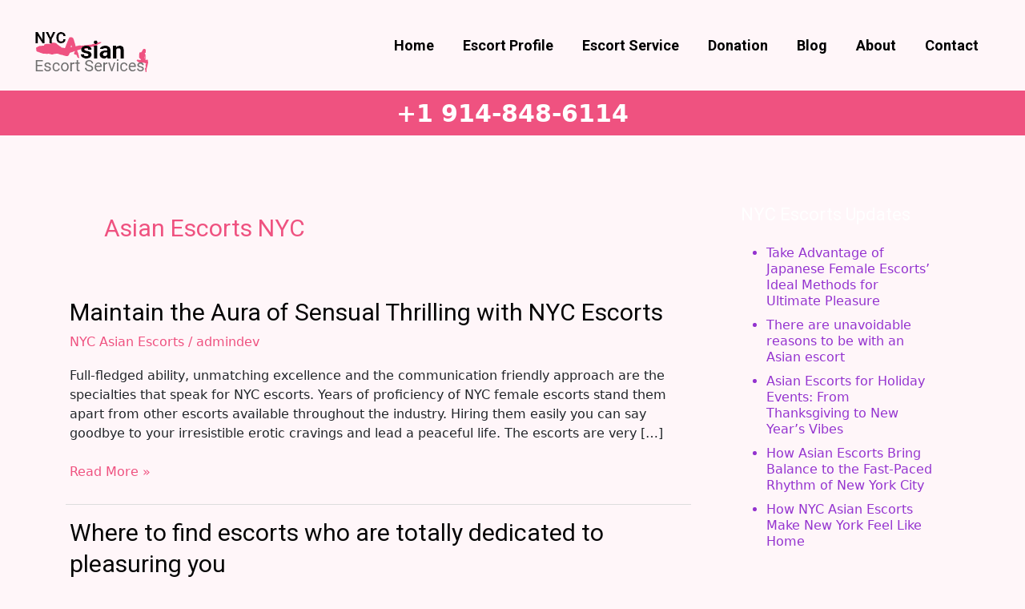

--- FILE ---
content_type: text/css
request_url: https://nyasianescortservice.com/wp-content/themes/nyaes2022/style.css?ver=1.0.0
body_size: 2906
content:
/**
Theme Name: NY Asian Escort
Author: Gautam Murarka
Author URI: https://www.aiagen.com/
Description: Leading Digital Agency for Your Business Solution.
Version: 1.0.0
License: GNU General Public License v2 or later
License URI: http://www.gnu.org/licenses/gpl-2.0.html
Text Domain: asian-escort-ny
Template: astra
*/
body{    background: #fff6f9;}

a{color:#EF5280; text-decoration:none;}
a:hover{color:#EE2E66; }
.text_white{ color:#fff !important;}
.pageable_content2.vc_custom_1633252763607{    background-position: 100% 100% !important;}
.disclaimer_content h2{color:#fff;}
.text-right {
    text-align: right;
}
.c_numbers { font-size:30px; font-weight:bold;}
.c_numbers a, .c_numbers i{ color:#ffffff; margin:0 5px;} 

/* Reviews */
.our_reviews .wpcr3_pagination .wpcr3_a{    background: #f57298;}
.our_reviews .wpcr3_pagination .wpcr3_a.wpcr3_disabled, 
.our_reviews .wpcr3_pagination .wpcr3_a.wpcr3_disabled:hover { background: #f1a7bd;}
.our_reviews .wpcr3_pagination .wpcr3_a.wpcr3_current {   background: #EF5280;}
.our_reviews .wpcr3_button_1, .wpcr3_button_1.wpcr3_show_btn {   background: #EF5280; color:#fff; border-radius:5px; padding: 10px 30px !important; -webkit-box-shadow: 3px 4px 0 0 rgba(0,0,0,0.2) !important; box-shadow: 3px 4px 0 0 rgba(0,0,0,0.2) !important;}

/* Blog */
.our_blog .wppsac-carousel-slides.slick-slide{ margin:25px 0;}
.our_blog .wppsac-carousel-slides.slick-slide .wppsac-post-content-position{ background:#fff; padding:40px;  -webkit-box-shadow: 0 5px 10px 0 rgba(0,0,0,0.3);
box-shadow: 0 5px 10px 0 rgba(0,0,0,0.3); border-radius:15px; min-height:300px;}
.our_blog .wppsac-post-carousel.design-1 .wppsac-post-title a { color:#EF5280;}
.our_blog .wppsac-post-date:before{content: "\f017"; font-family: 'Font Awesome 5 Free'; font-weight: 400;}
.our_blog .wppsac-post-carousel.design-1 .slick-prev{left: 10px !important;}
.our_blog .wppsac-post-carousel.design-1 .slick-next{right: 8px !important;}
.our_blog .wppsac-post-slider button.slick-next, 
.our_blog .wppsac-post-carousel button.slick-next,
.our_blog .wppsac-post-slider button.slick-prev, 
.our_blog .wppsac-post-carousel button.slick-prev { background-color: rgba(106,27,154,0.5) !important;}

.our_blog .wppsac-post-slider button.slick-arrow, 
.our_blog .wppsac-post-carousel button.slick-arrow{ height:100px; }



.wppsac-post-slider button.slick-next:hover, .wppsac-post-slider button.slick-next:focus, .wppsac-post-carousel button.slick-next:hover, .wppsac-post-carousel button.slick-next:focus, .wppsac-post-slider button.slick-prev:hover, .wppsac-post-slider button.slick-prev:focus, .wppsac-post-carousel button.slick-prev:hover, .wppsac-post-carousel button.slick-prev:focus {background-color: rgba(106,27,154,1) !important;}

.our_blog .wppsac-post-slider .slick-dots li button, .our_blog .wppsac-post-carousel .slick-dots li button {border: 1px solid #EF5280;}
.our_blog .wppsac-post-slider .slick-dots li.slick-active button, .our_blog .wppsac-post-carousel .slick-dots li.slick-active button { background:#EF5280 !important;}

.ast-pagination{ margin-bottom:50px;}
.vc_general.vc_cta3.vc_cta3-style-custom{ border:0 !important;}
.vc_btn3.vc_btn3-color-white, .vc_btn3.vc_btn3-color-white.vc_btn3-style-flat{ border-radius:5px;  }


/* Inner */
.home .site-content { margin:0;}
.site-content { margin: 50px 0 0 0;}

/*  Gallery  Page  */

/* Tooltip*/
.tooltip-toggle {
  cursor: pointer;
  position: relative;
}
.tooltip-toggle svg {
  height: 18px;
  width: 18px;
}
.tooltip-toggle::before {
  position: absolute; z-index:1;
  top: -80px;
  left: -80px;
  background-color: #2B222A;
  border-radius: 5px;
  color: #fff;
  content: attr(aria-label);
  padding: 1rem;
  text-transform: none;
  transition: all 0.5s ease;
  width: 160px;
}
.tooltip-toggle::after {
  position: absolute;
  top: -12px;
  left: 9px;
  border-left: 5px solid transparent;
  border-right: 5px solid transparent;
  border-top: 5px solid #2B222A;
  content: " ";
  font-size: 0;
  line-height: 0;
  margin-left: -5px;
  width: 0;
}
.tooltip-toggle::before, .tooltip-toggle::after {
  color: #efefef;
  font-size: 16px;
  opacity: 0;
  pointer-events: none;
  text-align: center;
}
.tooltip-toggle:focus::before, .tooltip-toggle:focus::after, .tooltip-toggle:hover::before, .tooltip-toggle:hover::after {
  opacity: 1;
  transition: all 0.75s ease;
}

/* Gallery */
.girls_gallery { clear:both;}
.girls_gallery .item{ margin-bottom:30px;}
.girls_gallery .item .model-inner-container{}
.girls_gallery .grid{ background: #ffdfe8;
background: -moz-linear-gradient(-45deg,  #ffdfe8 0%, #fff6f9 100%);
background: -webkit-linear-gradient(-45deg,  #ffdfe8 0%,#fff6f9 100%);
background: linear-gradient(135deg,  #ffdfe8 0%,#fff6f9 100%);
filter: progid:DXImageTransform.Microsoft.gradient( startColorstr='#ffdfe8', endColorstr='#fff6f9',GradientType=1 ); height:391px; max-height:391px; overflow:hidden;}
.girls_gallery .grid img{ width:100%; height:391px; max-height:391px; object-fit:cover; transition: all 0.3s ease;}
.girls_gallery .grid img:hover{ opacity:0.5;transition: all 0.3s ease; }
.girls_gallery .model-content-wrapper {
background: #ffdfe8;
background: -moz-linear-gradient(-45deg,  #ffdfe8 0%, #fff6f9 100%);
background: -webkit-linear-gradient(-45deg,  #ffdfe8 0%,#fff6f9 100%);
background: linear-gradient(135deg,  #ffdfe8 0%,#fff6f9 100%);
filter: progid:DXImageTransform.Microsoft.gradient( startColorstr='#ffdfe8', endColorstr='#fff6f9',GradientType=1 );
 color:#fff; padding:10px 15px; }
.girls_gallery .model-content-wrapper a{ color:#EF5280; font-weight:500;}
.girls_gallery .pull-right { float: right!important;}
.girls_gallery .rating{ background:#fff; width: 30px; color:#000; text-align:center; border-radius:3px;}
.girls_gallery .rating a{color:#000;}
.ast-advanced-headers-layout-1 .title_bg{ padding:5px 0 0 0;
background: #ffdfe8;
background: -moz-linear-gradient(-45deg,  #ffdfe8 50%, #fff6f9 100%);
background: -webkit-linear-gradient(-45deg,  #ffdfe8 50%,#fff6f9 100%);
background: linear-gradient(135deg,  #ffdfe8 50%,#fff6f9 100%);
filter: progid:DXImageTransform.Microsoft.gradient( startColorstr='#ffdfe8', endColorstr='#fff6f9',GradientType=1 );
}


.single_girl .girls_leftsidebar{  color:#fff; border-radius:25px; -webkit-box-shadow: 15px 15px 0 0 rgba(239,82,128,1);
box-shadow: 15px 15px 0 0 rgba(239,82,128,1); border:10px #FFF6F9 solid; }

.single_girl .g-1{ margin-bottom:30px;}

.girlimg img{width:100%; border-radius:25px;  }

.girl_brief{ margin-top:10px;}
.girl_brief h1{ background:url(images/heading_img.png) no-repeat 0 50%; padding-left:60px;}
.girl_brief .short_desc{ margin-left:60px;}
.girl_brief .service_offer{ margin: 20px 0 0 60px;}
.girl_brief .service_offer strong{ color:#8E24AA;}

.girls_details{ padding:10px 0; background: #ffdfe8;
background: -moz-linear-gradient(-45deg,  #ffdfe8 50%, #fff6f9 100%);
background: -webkit-linear-gradient(-45deg,  #ffdfe8 50%,#fff6f9 100%);
background: linear-gradient(135deg,  #ffdfe8 50%,#fff6f9 100%);
filter: progid:DXImageTransform.Microsoft.gradient( startColorstr='#ffdfe8', endColorstr='#fff6f9',GradientType=1 );}
.girls_details ul { list-style:none; padding:0; margin:0;}
.girls_details ul li{ float:left; width:110px;}
.girls_details ul li strong{ display:block; color:#000000;}

.girl_brief .know_more{ margin:20px 0 0 60px;}

.single_girl .ny_navigation{ margin-bottom:30px; margin-top:30px; white-space: nowrap; }
.single_girl .ny_navigation a{ background:#EF5280; color:#fff; padding:10px 15px; line-height:45px; border-radius:5px; -webkit-box-shadow: 3px 4px 0 0 rgba(0,0,0,0.2) !important; box-shadow: 3px 4px 0 0 rgba(0,0,0,0.2) !important;}
.single_girl .ny_navigation a:hover{ background:#DC5B81;}

.cta_btn{ font-size:25px; text-align:right;}
.cta_btn strong{ font-weight:500;}
.cta_btn i{ font-size:35px;color:#EF5280;}
.cta_btn{ color:#222322 !important;}

.single-fw-portfolio .site-content {
    margin-top: 0;
}
.page-header {
    justify-content: center;
}
.page-header {
    background: #F4EEF8;
    /*text-align: center;*/
    padding: 30px 0;
    margin-bottom: 40px; 
}
.page-header h1 {color:#000000; font-size:30px;}
img {
    height: auto;
    max-width: 100%;
}
.g_img img{ width:100%;}
.single-fw-portfolio .page-header{padding-bottom: 50px; }
.image_carousel {
    background: #37202A;
    padding: 20px;
}
.owl-nav{ color:#fff; width:100%;}
  
 .owl-nav button.owl-prev{
	 position: absolute;
    top: 50%;
	transform: translateY(-50%);
    z-index: 5;
    left: 10px;
	 
 }
 .owl-nav button.owl-next{
	position: absolute;
    top: 50%;
	transform: translateY(-50%);
    z-index: 5;
    right: 10px;
 
 }
 .owl-nav .btn {
    display: inline-block;
    padding: 6px 12px;
    margin-bottom: 0;
    font-size: 35px;
    font-weight: 700;
    line-height: 1.42857143;
    text-align: center;
    white-space: nowrap;
    vertical-align: middle;
    cursor: pointer;
   color: #fff !important;    background: #EF5280;
    }
 .owl-nav .btn.next {border-radius: 5px 0px 0px 5px;}
  .owl-nav .btn.prev {border-radius: 0 5px 5px 0px;}
 .owl-nav .btn:hover{color: #fff !important;    background: #EF5280;}
  .owl-nav .disabled .btn{background: rgb(239 82 128 / 50%);}

.girls_review { margin: 50px 0 0 0;}
.girls_review h2{ text-align:center;}


#primary, #secondary { margin:0 !important;}
.widget ul{ list-style:disc;}
#secondary li{ line-height:20px; margin-bottom:10px;}

/* Contact Page*/
.contact_icons .smile_icon_list li .icon_list_icon{ width:2em; height:2em; line-height:2em;}
.contact_icons .smile_icon_list.left li .icon_description {    height: 2em;}
.contact_icons .smile_icon_list li.icon_list_item {margin: 0 0 0px!important; min-height: 0.8em!important;}



/*nav.menu-footer-container {text-align:center;}*/
#menu-footer.menu {  padding:0; font-size:18px;}
#menu-footer.menu li{ list-style:none;}
#menu-footer.menu li:before {
    content: '\2022';
    margin: 0 5px 0 0; color:#f16859;
}
#menu-footer.menu li a{ font-weight:normal;color:#f16859; }
footer .widget_recent_entries h2.widget-title{ display:none;}
.widget_recent_entries ul li{ list-style:disc; color:#9433CF;; }
.widget_recent_entries ul li a{color:#9433CF; font-weight:normal;}
footer ul li, footer ul li a{ color:#fff !important;}

.footet_column_4{ color:#fff; padding-left:0;}


.ast-separate-container .ast-article-post { padding:15px 5px;}
.site-main .ast-article-single, .ast-separate-container .comment-respond {padding:15px 5px;}
.site-main .ast-single-post-order{ margin-bottom:10px;}
.ast-separate-container .post-navigation { padding:0 !important;}

/*  girls_carousel service */
.girls_carousel { color:#fff; text-align:center;}
.girls_carousel .wppsac-post-image-bg{ height:350px; overflow:hidden;}
.girls_carousel .wppsac-post-image-bg img{object-fit:cover; width:100%;}
.girls_carousel .wppsac-post-carousel.design-1 h2.wppsac-post-title a{ font-size:18px; color:#fff; }


.vc_tta-color-white.vc_tta-style-flat .vc_tta-panel.vc_active .vc_tta-panel-heading { background-color: #099aa0 !important; }
.wpb-js-composer .vc_tta-color-white.vc_tta-style-flat .vc_tta-panel.vc_active .vc_tta-panel-title>a { color: #fff !important; font-size: 20px; font-weight: normal; }
.wpb-js-composer .vc_tta-color-white.vc_tta-style-flat .vc_tta-panel .vc_tta-panel-title>a { color: #fff; font-size: 20px; font-weight: normal; }
.vc_tta-color-white.vc_tta-style-flat .vc_tta-panel .vc_tta-panel-body { background-color: #ffffff !important; color: #000 !important; }
.vc_tta-color-white.vc_tta-style-flat .vc_tta-panel .vc_tta-panel-heading { background-color: #099aa0 !important; }
.vc_tta-color-white.vc_tta-style-flat .vc_tta-controls-icon::after, .vc_tta-color-white.vc_tta-style-flat .vc_tta-controls-icon::before {border-color: #fff !important;} 
/*
.btn_green a.vc_btn3-color-green{background-color: #099aa0 !important;}
.btn.btn_purple{ background:#9433CF; border:none; border-radius:0; padding:10px 30px;}*/
.btn_pink a{ background:#EF5280 !important; border-radius:5px !important; padding: 10px 30px !important; -webkit-box-shadow: 3px 4px 0 0 rgba(0,0,0,0.2) !important; box-shadow: 3px 4px 0 0 rgba(0,0,0,0.2) !important;}
.btn_pink a:hover{ background:#E92D64 !important; border-radius:5px !important; padding: 10px 30px !important; -webkit-box-shadow: -3px -4px 0 0 rgba(0,0,0,0.2) !important; box-shadow: -3px -4px 0 0 rgba(0,0,0,0.2) !important;}
.btn.btn_pink{ background:#EF5280; border:none; border-radius:0; padding:10px 30px; border-radius:5px;-webkit-box-shadow: 3px 4px 0 0 rgba(0,0,0,0.2) ; box-shadow: 3px 4px 0 0 rgba(0,0,0,0.2);}

.offering_tabs .vc_tta-panel-heading{ background: #E92D64 !important; }
.offering_tabs .vc_tta-panel-heading h4{ font-size: 17px; font-weight: 400;}
.widget-title { color:#fff !important;}
.ast-advanced-headers-title{ text-align:center !important;}




@media screen and (max-width: 767px) {
	.c_numbers { font-size:20px; font-weight:bold;}
	.c_numbers a, .c_numbers i{ /*color:#EF5280;*/ margin:0 5px;} 
	.c_numbers span{ display:block;}
	/*.single_girl .order-1{ order:2!important}
	.single_girl .order-2{ order:1!important}*/
	
}	

@media (max-width: 991px) {
.fw-price-1 .fw-price-col { width: 100% !important; margin-bottom: 30px }
.fw-price-1 .fw-price-caption .fw-price-row { text-align: center; font-size: 14px }

}

@media (min-width: 992px) {
.fw-price-1 .fw-price-caption .fw-price-caption-title { font-size: 19px }
.fw-price-1 .fw-price-caption .fw-price-row { font-size: 14px }
.fw-price-1 .fw-price-title { font-size: 18px }
.fw-price-1 .fw-price-amount strong { font-size: 36px }
.fw-price-1 .fw-price-desc { font-size: 12px }
}

@media screen and (max-width: 400px) {

.cta_btn {    font-size: 17px;    text-align:center;}
.girls_details .text-right {text-align: center;}
.girls_details ul li{width: 135px;}
}